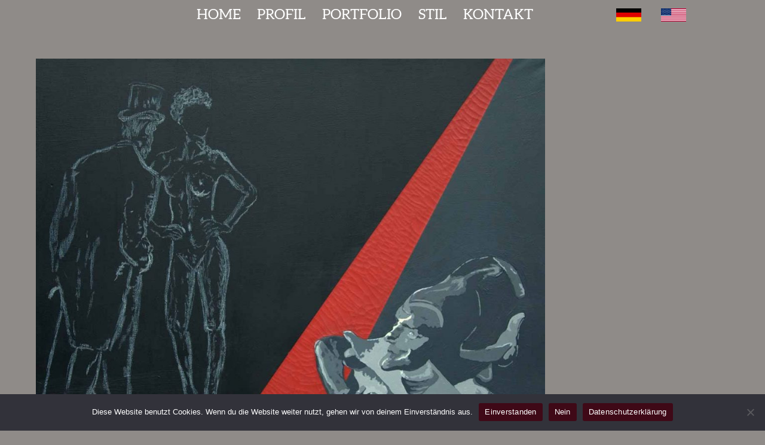

--- FILE ---
content_type: text/css
request_url: https://christian-firley.de/wp-content/uploads/omgf/us-fonts/us-fonts.css?ver=1667834828
body_size: 299
content:
/**
 * Auto Generated by OMGF
 * @author: Daan van den Bergh
 * @url: https://daan.dev
 */

@font-face {
    font-family: 'Aleo';
    font-style: normal;
    font-weight: 400;
    font-display: swap;
    src:     url('https://christian-firley.de/wp-content/uploads/omgf/us-fonts/aleo-normal-latin-ext-400.woff2') format('woff2');
    unicode-range: U+0100-024F, U+0259, U+1E00-1EFF, U+2020, U+20A0-20AB, U+20AD-20CF, U+2113, U+2C60-2C7F, U+A720-A7FF;
}
@font-face {
    font-family: 'Aleo';
    font-style: normal;
    font-weight: 400;
    font-display: swap;
    src:     url('https://christian-firley.de/wp-content/uploads/omgf/us-fonts/aleo-normal-latin-400.woff2') format('woff2');
    unicode-range: U+0000-00FF, U+0131, U+0152-0153, U+02BB-02BC, U+02C6, U+02DA, U+02DC, U+2000-206F, U+2074, U+20AC, U+2122, U+2191, U+2193, U+2212, U+2215, U+FEFF, U+FFFD;
}
@font-face {
    font-family: 'Aleo';
    font-style: normal;
    font-weight: 700;
    font-display: swap;
    src:     url('https://christian-firley.de/wp-content/uploads/omgf/us-fonts/aleo-normal-latin-ext-700.woff2') format('woff2');
    unicode-range: U+0100-024F, U+0259, U+1E00-1EFF, U+2020, U+20A0-20AB, U+20AD-20CF, U+2113, U+2C60-2C7F, U+A720-A7FF;
}
@font-face {
    font-family: 'Aleo';
    font-style: normal;
    font-weight: 700;
    font-display: swap;
    src:     url('https://christian-firley.de/wp-content/uploads/omgf/us-fonts/aleo-normal-latin-700.woff2') format('woff2');
    unicode-range: U+0000-00FF, U+0131, U+0152-0153, U+02BB-02BC, U+02C6, U+02DA, U+02DC, U+2000-206F, U+2074, U+20AC, U+2122, U+2191, U+2193, U+2212, U+2215, U+FEFF, U+FFFD;
}
